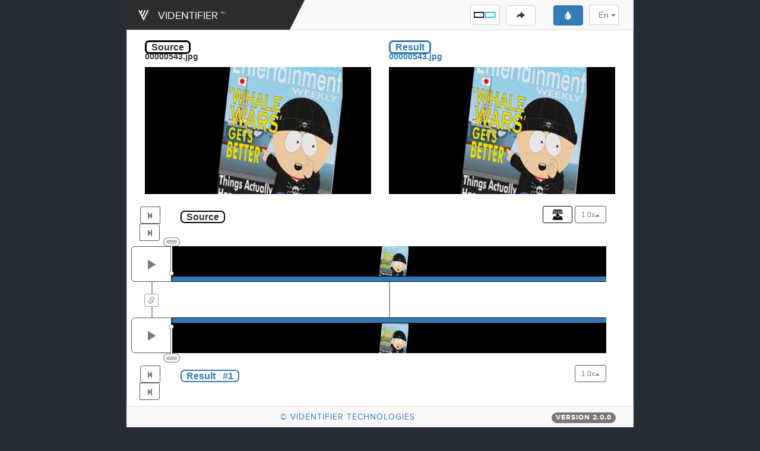

--- FILE ---
content_type: text/html; charset=utf-8
request_url: http://vui.videntifier.com/vui/?id=203207
body_size: 16174
content:
<html>
<head><title vttext="title"></title>
	<meta charset="UTF-8">
	<link rel="stylesheet" type="text/css" href="node_modules/bootstrap/dist/css/bootstrap.min.css">
	<link rel="stylesheet" type="text/css" href="css/vui.css?v=0.1">
	<link rel="stylesheet" type="text/css" href="css/proxima-nova.css">

	<script type="text/javascript" src="node_modules/jquery/dist/jquery.min.js"></script>

	<script type="text/javascript" src="node_modules/bootstrap/dist/js/bootstrap.min.js"></script>

	<script type="text/javascript" src="js/vui.js"></script>
	<link rel="icon" href="/assets/favicon.ico" type="image/x-icon">
	<!-- Global Site Tag (gtag.js) - Google Analytics -->
	<script async src="https://www.googletagmanager.com/gtag/js?id=UA-106462077-2"></script>
	<script>
	window.dataLayer = window.dataLayer || [];
	function gtag(){dataLayer.push(arguments)};
	gtag('js', new Date());

	gtag('config', 'UA-106462077-2');
	</script>

</head>
<body>
	<!-- Waiting screen -->
   <div class="modal fade bs-example-modal-sm" id="vt-loading-modal" tabindex="-1"
		role="dialog" aria-hidden="true" data-backdrop="static">
		<div class="modal-dialog modal-sm">
			<div class="modal-content">
				<div class="modal-header">
					<h4 class="modal-title">
						<span class="glyphicon glyphicon-time">
						</span><span vttext="wait"></span>
					 </h4>
				</div>
				<div class="modal-body">
					<div class="progress">
						<div class="progress-bar progress-bar-info
						progress-bar-striped active"
						style="width: 100%">
						</div>
					</div>
				</div>
			</div>
		</div>
	</div>

	<nav class="vt-navbar navbar navbar-default col-lg-8 col-lg-offset-2 col-md-10 col-md-offset-1 col-xl-6 col-xl-offset-3" >
		<div class="navbar-header">
			<button type="button" class="navbar-toggle collapsed" data-toggle="collapse" data-target="#vt-navbar-collapse" aria-expanded="false">
				<span class="sr-only"><span vttext="toggle_navigation"></span></span>
				<span class="icon-bar"></span>
				<span class="icon-bar"></span>
				<span class="icon-bar"></span>
			</button>
			<a id="vt-main-logo" class="navbar-brand" href="#">
				<span class="vt-logo-image"></span>
				<span class="vt-logo" vttext="main_title"></span>
				<!--<span class="vt-logo-sepparator">/</span>
				<span class="vt-logo-cris">CRIS</span>-->
			</a>
		</div>
		<div class="collapse navbar-collapse navbar-right pull-right" id="vt-navbar-collapse">
			<ul class="nav navbar-nav">
			<li><button id="vt-btn-fingerprint" type="button" class="btn btn-default navbar-btn navbar-right btn-margin-right glyphicon glyphicon-record vt-nav-btn" data-tip="tooltip" data-placement="left" vttip="TIP_FINGERPRINTS" title="" hidden></button></li>
			<li class="dropdown">
				<a href="#" role="button" class="dropdown-toggle btn btn-default navbar-btn navbar-right btn-margin-right vt-nav-btn vt-btn-screens" data-tip="tooltip" data-toggle="dropdown" data-placement="left" aria-haspopup="true" aria-expanded="false" vttip="TIP_SCREENS" title=""></a>
				<ul class="dropdown-menu">
					<li><a id="vt-btn-dual" href="#"><span class="vt-dropdown-icon vt-dropdown-icon-dual">&nbsp;</span><span vttext="dual"></span></a></li>
					<li><a id="vt-btn-source-only" href="#"><span class="vt-dropdown-icon vt-dropdown-icon-text">S</span><span vttext="source_only"></span></a></li>
					<li><a id="vt-btn-result-only" href="#"><span class="vt-dropdown-icon vt-dropdown-icon-text">M</span><span vttext="match_only"></span></a></li>
					<li><a id="vt-btn-hide-both" href="#"><span class="vt-dropdown-icon glyphicon glyphicon-minus-sign" aria-hidden="true"></span><span vttext="hide_both"></span></a></li>
				</ul>
			</li>
			<li><button type="button" id="vt-btn-share" class="btn btn-default navbar-btn navbar-right btn-margin-right glyphicon glyphicon-share-alt vt-nav-btn" data-placement="left" data-tip="tooltip" data-toggle="modal" data-target="#vt-share-modal" vttip="TIP_SHARE" title=""></button></li>
			 <li><button type="button" id="vt-btn-blur" class="btn btn-primary navbar-btn navbar-right btn-margin-right btn-margin-left glyphicon glyphicon glyphicon-tint vt-nav-btn" data-tip="tooltip" data-placement="left" vttip="TIP_BLUR" title=""></button></li>
			 <li class="dropdown">
				<a href="#" id="vt-btn-lang" role="button" class="dropdown-toggle btn btn-default navbar-btn navbar-right btn-margin-right vt-nav-btn" data-tip="tooltip" data-toggle="dropdown" data-placement="left" aria-haspopup="true" aria-expanded="false" vttip="TIP_LOCALE" title=""></a>
				<ul id="vt-btn-lang-list" class="dropdown-menu">
				</ul>
			</li>
			 </ul>
			 <div class="modal fade" id="vt-share-modal" tabindex="-1" role="dialog" aria-labelledby="myModalLabel">
				  <div class="modal-dialog" role="document">
					<div class="modal-content">
					  <div class="modal-header">
						<button type="button" class="close" data-dismiss="modal" aria-label="Close"><span aria-hidden="true">&times;</span></button>
						<h4 class="modal-title" id="myModalLabel" vttext="paste_msg"></h4>
					  </div>
					  <div id="vt-modal-share-body" class="modal-body">
						<input id="vt-modal-share-link" type="text" class="form-control">
					  </div>
					  <div class="modal-footer">
						<button type="button" class="btn btn-default" data-dismiss="modal" vttext="close"></button>
						<button id='vt-modal-share-copy' type="button" class="btn btn-primary" vttext="copy_to_clipboard"></button>
					  </div>
					</div>
				  </div>
			</div>
		</div>
	</nav>
	<div class="vt-main-body panel panel-default col-lg-offset-2 col-lg-8 col-md-10 col-md-offset-1 col-xl-6 col-xl-offset-3">
		<!-- Video section -->
		<div class="panel-body">

			<div class="row">
				<div  id="vt-container-source" class="col-md-6 col-sm-12">
					<h3 id="vt-source-name" class="vt-header"><span class="vt-header-title" vttext="source"></span><span class="vt-header-filename"></span></h3>
					<div align="center" class="embed-responsive embed-responsive-16by9">
						<video id="vt-source-video" class="embed-responsive-item loading" poster="data:image/svg,AAAA" preload="auto" ></video>
					</div>
				</div>
				<div class="hidden-md hidden-lg hidden-xl col-sm-12">&nbsp;</div>
				<div id="vt-container-result" class="col-md-6 col-sm-12">
				<h3 id="vt-result-name" class="vt-header"><span class="vt-header-title" vttext="result"></span><span class="vt-header-filename"></span></h3>
					<div align="center" class="embed-responsive embed-responsive-16by9">
						<video id="vt-result-video" class="embed-responsive-item loading" poster="data:image/svg,AAAA" preload="auto" ></video>
					</div>
				</div>
			</div>

		<!-- Video section ends -->
		<!-- Timeline section -->
		<div class="vt-timeline-container container col-md-12 col-sm-12">

			<div class="row vt-padding-bottom"> <!-- buttons on top of timeline -->
				<div class="vt-no-padding-right container col-md-1 col-sm-2"> <!-- next and back buttons -->
					<div class="btn-group vt-float-right-md" role="group" >
						<button type="button" id="vt-btn-source-prev" vttip="TIP_PREVIOUS_SCENE" title="" data-container="body"  data-placement="top" data-tip="tooltip" class="vt-btn-timeline btn btn-default btn-sm glyphicon glyphicon-step-backward" disbled></button>
						<button type="button" id="vt-btn-source-next" vttip="TIP_NEXT_SCENE" vttip="TIP_NEXT_SCENE" title="" data-container="body"  data-placement="top" data-tip="tooltip" class="vt-btn-timeline btn btn-default btn-sm glyphicon glyphicon-step-forward" disabled></button>
					</div>
				</div>
				<div class="container col-md-5 col-sm-4"> <!-- Time section -->
					<h5 class="vt-timeline-header"><span class="vt-timeline-header-title" vttext="source"></span> <span id="vt-source-time"></span><span id="vt-source-total-time"></span></h5>

				</div>
				<div class="container col-md-6 col-sm-6 text-right"> <!-- Buttons on the right -->
					<!-- Single button -->
					<button type="button" id="vt-btn-accumulate" vttip="TIP_ACCUMULATE" title="" data-placement="top" data-tip="tooltip"  data-toggle="button" class="vt-btn-timeline btn-sm btn btn-default vt-btn-overlay"></button>
					<div class="btn-group dropup">
						<button data-placement="top" data-tip="tooltip" disabled id="vt-source-speed-main" type="button" class="vt-btn-timeline btn-sm btn btn-default dropdown-toggle" data-toggle="dropdown" aria-haspopup="true" aria-expanded="false" vttip="TIP_CHANGE_SOURCE_SPEED" title=""><span class="vt-text">1.0x</span><span class="caret"></span></button>
						<ul class="dropdown-menu">
							<li><a href="#" speed="5" class="btn-sm vt-source-speed">5.0x</a></li>
							<li><a href="#" speed="2" class="btn-sm vt-source-speed">2.0x</a></li>
							<li class="active"><a href="#" speed="1" class="btn-sm vt-source-speed">1.0x</a></li>
							<li><a href="#" speed="0.5" class="btn-sm vt-source-speed">0.5x</a></li>
							<li><a href="#" speed="0.25" class="btn-sm vt-source-speed">0.25x</a></li>
						</ul>
					</div>
					<div id="vt-slice-group" class="btn-group" role="group" aria-label="...">
						<button type="button" id="vt-btn-add-pin" vttip="TIP_ADD_SLICE_POINT" title="" data-container="body" data-placement="top" data-tip="tooltip" class="vt-btn-timeline btn-sm btn btn-default"><span class="glyphicon glyphicon-pushpin"></span></button>
						<button type="button" id="vt-btn-slice" vttip="TIP_CREATE_SLICES" title="" data-placement="top" data-container="body" data-tip="tooltip" class="vt-btn-timeline btn-sm btn btn-danger" disabled>
						<span class="glyphicon glyphicon-scissors" aria-hidden="true"></span>&nbsp;<span class="glyphicon glyphicon-lock"></span></button>
					</div>
				</div>
			</div>
			<div class="row " id="vt-slice-container" hidden>
				<div class="col-md-1 col-sm-1"></div>
				<div class="vt-no-padding-left col-md-11 col-sm-11">
					<div id="vt-timeline-pin-row"></div>
					<div id="vt-timeline-slice-row"></div>

				</div>
			</div>
			<div class="row "> <!-- the upper timeline section -->
				<div class="vt-no-padding-right vt-play-btn-container container col-md-1 col-sm-1">
					<button vttip="TIP_PLAY_SOURCE" title="" data-placement="left" data-tip="tooltip" disabled type="button" id="vt-button-play-source" class="vt-btn-timeline vt-btn-play btn btn-default btn-lg glyphicon glyphicon-play"></button>
				</div>
				<div id="vt-timeline-background-source" class="container vt-no-padding-left col-md-11 col-sm-11">
				<div id="vt-selector-source"></div>
					<div id="vt-image-source-background" class="vt-image-background">
						<img id="vt-timeline-source-image" class="center-block img-responsive vt-timeline-image" alt="">
					</div>
					<div id="vt-timeline-source-matches" class="vt-timeline-matches"></div>
				</div>
			</div>
			<div class="row vt-timeline-row-middle"> <!-- the middle timeline section -->
				<div class="vt-no-padding-right container col-md-1 col-sm-1 vt-timeline-link-container">
					<button vttip="TIP_LINK_VIDEOS" title="" data-placement="left" data-tip="tooltip" id="vt-btn-link" class="btn btn-default btn-xs vt-btn-link vt-btn-timeline glyphicon glyphicon-link" data-toggle="button"></button>
				</div>
				<div class="vt-no-padding-left col-md-11 col-sm-11">

					<canvas id="vt-timeline-canvas"></canvas>
				</div>
			</div>
			<div class="row vt-timeline-row-bottom"> <!-- the lower timeline section -->
				<div class="vt-no-padding-right container vt-play-btn-container  col-md-1 col-sm-1">
						<button vttip="TIP_PLAY_RESULT" title="" data-placement="left" data-tip="tooltip" disabled type="button" id="vt-button-play-result" class="vt-btn-timeline vt-btn-play btn btn-default btn-lg glyphicon glyphicon-play"></button>
				</div>
				<div id="vt-timeline-background-result" class="container vt-no-padding-left col-md-11 col-sm-11">
					<div id="vt-timeline-result-matches" class="vt-timeline-matches"></div>
					<div id="vt-selector-result"></div>
						<div id="vt-image-result-background" class="vt-image-background">
							<img id="vt-timeline-result-image" class="center-block img-responsive vt-timeline-image" alt="">
						</div>
				</div>
			</div>
			<div class="row"> <!-- buttons on the bottom of timeline -->
				<div class="vt-no-padding-right container col-md-1 col-sm-2"> <!-- next and back buttons -->
					<div class="btn-group vt-float-right-md" role="group" >
						<button vttip="TIP_PREVIOUS_SCENE" title="" id="vt-btn-result-prev" data-placement="bottom" data-container="body" data-tip="tooltip" type="button" class="vt-btn-timeline btn btn-default btn-sm glyphicon glyphicon-step-backward" disabled></button>
						<button vttip="TIP_NEXT_SCENE" title="" id="vt-btn-result-next" data-placement="bottom" data-container="body" data-tip="tooltip" type="button" class="vt-btn-timeline btn btn-default btn-sm glyphicon glyphicon-step-forward" disabled></button>
					</div>
				</div>
				<div class="container col-md-5 col-sm-4"> <!-- Time section -->
					<h5 class="vt-timeline-header vt-timeline-header-result"><span class="vt-timeline-header-title">
						<span vttext="result"></span>
						<span id="vt-result-id"></span>
					</span>
					<span id="vt-result-time"></span><span id="vt-result-total-time"> </span></h5>
				</div>
				<div class="container col-md-6 col-sm-6 text-right"> <!-- Buttons on the right -->
					<div class="btn-group dropup">
						<button vttip="TIP_CHANGE_RESULT_SPEED" title="" data-placement="bottom" data-tip="tooltip" disabled id="vt-result-speed-main" type="button" class="vt-btn-timeline btn-sm btn btn-default dropdown-toggle" data-toggle="dropdown" aria-haspopup="true" aria-expanded="false"><span class="vt-text">1.0x</span><span class="caret"></span></button>
						<ul class="dropdown-menu">
							<li><a href="#" speed="5" class="btn-sm vt-result-speed">5.0x</a></li>
							<li><a href="#" speed="2" class="btn-sm vt-result-speed">2.0x</a></li>
							<li><a href="#" speed="1" class="btn-sm vt-result-speed">1.0x</a></li>
							<li><a href="#" speed="0.5" class="btn-sm vt-result-speed">0.5x</a></li>
							<li><a href="#" speed="0.25" class="btn-sm vt-result-speed">0.25x</a></li>
						</ul>
					</div>
			</div>
		</div>

		<!-- Timeline section ends-->
		</div>
		</div>

		<!-- Match section -->
		<div class="vt-match-table-sorters row  col-md-12">
		<div class="col-md-1 col-sm-1">
			<a href="#" sorter="rank" class="vt-active vt-btn-sort"><span vttext="rank"></span>
				<span class="vt-chevron glyphicon glyphicon-chevron-up"></span>
			</a>
		</div>

		<div class="col-md-1 col-sm-1">
			<a href="#" sorter="type" class="vt-btn-sort"><span vttext="type"></span>
				<span class="vt-chevron glyphicon glyphicon-chevron-up"></span>
			</a>
		</div>

		<div class="col-md-2 col-sm-2">&nbsp;</div>
		<div class="col-md-7 col-sm-7">
			<div class="row">
				<div class="col-md-8 col-sm-8">
					<a href="#" sorter="filename" class="vt-btn-sort"><span vttext="filename"></span>
						<span class="vt-chevron glyphicon glyphicon-chevron-up"></span>
					</a>
				</div>
				<div class="col-md-2 col-sm-2">
					<a href="#" sorter="duration" class="vt-btn-sort"><span vttext="length"></span>
						<span class="vt-chevron glyphicon glyphicon-chevron-up"></span>
					</a>
				</div>
				<div class="col-md-2 col-sm-2">
					<a href="#" sorter="signal_strength" class="vt-btn-sort"><span vttext="strength"></span>
						<span class="vt-chevron glyphicon glyphicon-chevron-up"></span>
					</a>
				</div>
			</div>
		</div>

		<div class="col-md-1 col-sm-1">
			<a href="#" sorter="contains_meta" class="vt-btn-sort"><span vttext="meta"></span>
				<span class="vt-chevron glyphicon glyphicon-chevron-up"></span>
			</a>
		</div>
	</div>
	<div class="vt-match-well col-md-12 ">
			<div class="list-group" id="vt-match-table"></div>

	</div>
		<nav class="vt-footer navbar navbar-default navbar-fixed-bottom col-lg-offset-2 col-lg-8  col-md-10 col-md-offset-1 col-xl-6 col-xl-offset-3">
			<div class="container col-sm-12">
				<h4><a href="https://videntifier.com"><span vttext="footer_message"></span></a> <span id="vt-version" class="badge pull-right"></span></h4>
			</div>
		</nav>
	</div>

	<!-- Match section ends -->
</body>
</html>


--- FILE ---
content_type: text/css; charset=utf-8
request_url: http://vui.videntifier.com/vui/css/vui.css?v=0.1
body_size: 13827
content:

.vt-navbar {
	margin-bottom: 0;
	border-top-left-radius:0px;
	border-top-right-radius:0px;
	border-bottom-right-radius:0px;
	border-bottom-left-radius:0px;
	border: none;
}
body{
	background-color: #262C36;
	height:97%;
}
.panel-body{
	padding-top:0px;
}
.vt-main-body {
	border-top-left-radius:0px;
	border-top-right-radius:0px;
	border-bottom-right-radius:0px;
	border-bottom-left-radius:0px;
	margin-bottom: 0;
	min-height: 100% !important;
}
.vt-footer{
	text-align: center;
	height: 2% !important;
	min-height:36px;
	font-family: "proxima-nova";
	font-size: 14px;
	text-transform: uppercase;
	letter-spacing: 1px;
	font-weight: 600;
	font-style: normal;
}
.vt-footer  h4 {
	font-family: "proxima-nova";
	font-size: 14px;
}
.vt-logo{
	font-family: "proxima-nova";
	color: #FEFEFE;
	vertical-align:middle;
}
.vt-logo-image{
	padding: 14px;
	margin-right: 10px;
	background-position: center;
	background-repeat: no-repeat;
	background-image: url("../assets/vt-logo_new.png");
	background-size: contain;
}
.vt-logo-cris {
	font-family: "proxima-nova";
	color: #00C1EF;
	font-weight:bold;
	font-style:italic;
	vertical-align:middle;

}
.vt-logo-sepparator {
	color: #00C1EF;
	font-size: 200%;
	vertical-align:middle;
}
.vt-logo-right-edge:after{

}
.navbar-default .navbar-brand {
	background-color: #2D2E2C !important;
	 position: relative;
	 float: left;
	 overflow: hidden;
	width: 300px;
}
.navbar-default .navbar-brand:hover {
	background-color: #2D2E2C;
}

.btn-margin-right {
	margin-right: 10px !important;
}
.btn-margin-left {
	margin-left: 20px !important;
}
.navbar-brand:after,
.navbar-brand:before {
  content: "";
  position: absolute;
  top: 0;
  width: 0;
  height: 0;
}
.navbar-default .navbar-brand:after {
	  right: 0;
	border-left: 100px solid #2D2E2C;
	border-bottom: 200px solid #f8f8f8;
}

.vt-navbar {
	padding-left:0;
	border-bottom: none;

}
.vt-nav-btn{
	height: 34px;
	width: 50px;
	padding-top: 6px !important;
}
.vt-btn-screens{
	background-size: 80% !important;
	background-position: center !important;
	background-repeat:no-repeat !important;

	background-image:url('data:image/svg+xml,<svg height="60" width="240" xmlns="http://www.w3.org/2000/svg"><line x1="5" y1="0" x2="5" y2="60" style="stroke:rgb(0, 0, 0);stroke-width:10" /><line x1="5" y1="5" x2="105" y2="5" style="stroke:rgb(0, 0, 0);stroke-width:10" /><line x1="105" y1="0" x2="105" y2="60" style="stroke:rgb(0, 0, 0);stroke-width:10" /><line x1="5" y1="55" x2="105" y2="55" style="stroke:rgb(0, 0, 0);stroke-width:10" /><line x1="125" y1="0" x2="125" y2="60" style="stroke:rgb(2, 193, 237);stroke-width:10" /><line x1="125" y1="5" x2="225" y2="5" style="stroke:rgb(2, 193, 237);stroke-width:10" /><line x1="225" y1="0" x2="225" y2="60" style="stroke:rgb(2, 193, 237);stroke-width:10" /><line x1="125" y1="55" x2="225" y2="55" style="stroke:rgb(2, 193, 237);stroke-width:10" /></svg>') !important;

}

.vt-dropdown-icon-dual{
	background-size: 80% !important;
	background-position: center !important;
	background-repeat:no-repeat !important;
	background-image:url('data:image/svg+xml,<svg height="60" width="240" xmlns="http://www.w3.org/2000/svg"><line x1="5" y1="0" x2="5" y2="60" style="stroke:rgb(0, 0, 0);stroke-width:10" /><line x1="5" y1="5" x2="105" y2="5" style="stroke:rgb(0, 0, 0);stroke-width:10" /><line x1="105" y1="0" x2="105" y2="60" style="stroke:rgb(0, 0, 0);stroke-width:10" /><line x1="5" y1="55" x2="105" y2="55" style="stroke:rgb(0, 0, 0);stroke-width:10" /><line x1="125" y1="0" x2="125" y2="60" style="stroke:rgb(2, 193, 237);stroke-width:10" /><line x1="125" y1="5" x2="225" y2="5" style="stroke:rgb(2, 193, 237);stroke-width:10" /><line x1="225" y1="0" x2="225" y2="60" style="stroke:rgb(2, 193, 237);stroke-width:10" /><line x1="125" y1="55" x2="225" y2="55" style="stroke:rgb(2, 193, 237);stroke-width:10" /></svg>') !important;
}
.vt-dropdown-icon{
	float: left;
	width: 30px;
	text-align: center;


	margin-right: 10px;
}
.vt-dropdown-icon-text{
	font-size: 11px;
	padding-top:0;
	padding-bottom:0;
	height:18px;
	font-weight: bold;
	border-radius: 2px;
	border: 2px solid black;
}
.vt-match-well {
	border-top-left-radius:0px;
	border-top-right-radius:0px;
	border-bottom-right-radius:4px;
	border-bottom-left-radius:4px;
	border-color: white;
	border-top-color: black;
}
video {background-color: black}

video.loading {
	background: black url(../assets/vt-loader-bw_new.svg) center center no-repeat;
}

.vt-header {
	font-family: Arial;
	font-size: 14px;
	font-weight: bold;
	width: 100%;
}
.vt-header-title{
	font-size: 16px;
	-webkit-touch-callout: none; /* iOS Safari */
	-webkit-user-select: none;   /* Chrome/Safari/Opera */
	-khtml-user-select: none;    /* Konqueror */
	-moz-user-select: none;      /* Firefox */
	-ms-user-select: none;       /* IE/Edge */
	user-select: none;
	cursor: default;
	border: 3px solid black;
	border-radius: 7px;
	padding-left: 8px;
	padding-right: 8px;
	margin-right: 10px;
}
.vt-header-filename{
	text-overflow: ellipsis;
	width: 80%;
	overflow: hidden;
	white-space: nowrap;
	display: inline-block;
}
.vt-timeline-header{
	font-family: Arial;
	font-size: 14px;
	font-weight: bold;
}
.vt-timeline-header-title{
	font-size: 16px;
	-webkit-touch-callout: none; /* iOS Safari */
	-webkit-user-select: none;   /* Chrome/Safari/Opera */
	-khtml-user-select: none;    /* Konqueror */
	-moz-user-select: none;      /* Firefox */
	-ms-user-select: none;       /* IE/Edge */
	user-select: none;
	cursor: default;
	border: 2px solid black;
	border-radius: 7px;
	padding-left: 8px;
	padding-right: 8px;
	margin-right: 10px;
}
#vt-result-name{
	/*color: #00C1EF;*/
	color: #337ab7;
}
#vt-result-name .vt-header-title {
	/*border-color: #00C1EF;*/
	border-color: #337ab7;
}

.vt-btn-timeline {
	border: 1px solid black;
}
.vt-btn-timeline.btn-sm {
	height: 29px;
}
.vt-padding-bottom{
	padding-bottom: 10px;
}
.vt-timeline-row-middle {
	height: 60px;
}
.vt-timeline-row-bottom {
	margin-bottom: 20px;
}

.vt-btn-timeline:hover {
	border: 1px solid black;
}
.vt-btn-overlay{
	width: 50px;
	background-size: 50% !important;
	background-position: center !important;
	background-repeat:no-repeat !important;
	background-image:url('../assets/vt-btn-overlay.png') !important;
}
.vt-btn-overlay.active{
	border: 1px solid black;
}

.vt-btn-play {
	height: 60px;
	width: 68px;
	top:0px;
	float: right;
	border-top-right-radius:0px;
	border-bottom-right-radius:0px;
}


.vt-no-padding-right {
   padding-right: 0 !important;
   margin-right: 0 !important;
}
.vt-no-padding-left {
 padding-left: 0 !important;
   margin-left: 0 !important;
}
.vt-timeline-image {
	height: 50px;
	background-color: black;
}
.vt-image-background{
	user-select: none;
	-moz-user-select: none;
	-khtml-user-select: none;
	-webkit-user-select: none;
	-o-user-select: none;
	background-color:black;
	height: 50px;
	width: 100%;
}

.vt-timeline-matches {
	position: relative;
	background-color: #01303A;
	width: 100%;
	height: 10px;
	overflow: hidden !important;
}

@media screen and (min-width: 992px) {
	.vt-float-right-md{
		float:right;
	}
}

.vt-timeline-link-container{
	margin-bottom:-1px;
	height: 60px;

}
.vt-timeline-link-container:after{
	content: "";
	height: 60px;
	position: absolute;
	right: 32px;

	top: 0;
	bottom: 0;
	border-left: 2px solid #999;
}
.vt-timeline-link-container.active:after{
	content: "";
	height: 60px;
	position: absolute;
	right: 32px;

	top: 0;
	bottom: 0;
	border-left: 2px solid black;
}

.vt-btn-link {
	margin-top:19px;
	margin-right: 22px;
	height: 22px;
	float:right;
	z-index: 2;
	color: #999;
	border: 1px solid #999;
}
.vt-btn-link.active{
	border: 1px solid black;
	color: black;
}

.vt-timeline-container {
	margin-top: 20px;

}
@media screen and (min-width: 992px) {
	.vt-timeline-container {
		margin-left: -3% !important;
	width: 103% !important;
	}
}

#vt-source-total-time{
	color: #666;
}

#vt-result-total-time{
	color: #666;
}

.vt-timeline-header-result{
	color: #337ab7;
}

.vt-timeline-header-result .vt-timeline-header-title{
	border-color: #337ab7;
}


#vt-timeline-canvas{
	width: 100%;
	height: 60;
}

.vt-match-accumulate-result{
	background-color:#5696e6 !important;
}


.vt-match{
	box-sizing: border-box;
	-moz-box-sizing: border-box;
	-webkit-box-sizing: border-box;
	border-left: 1px solid black;
   border-top: 1px solid black;
   border-bottom: 1px solid black;
	position: absolute;
	height: 100%;

	background-color:#337ab7;
}

.vt-match:hover{
	height: 15px !important;
	background-color: #006E87;


}
.vt-source-match{
	bottom:0;
}

.vt-match.active{
	background-color: #02C1ED !important;
}
.vt-match.vt-scene-active{
	background-color: #0099CC;
}

.vt-match-table-match.active .vt-match-img-container:hover:after{
	text-shadow: -1px 0 #333, 0 1px #333, 1px 0 #333, 0 -1px #333 !important;
	color: white;
	pointer-events: none;
}
.vt-match-img-container{
	max-width: 126px;
	width: 100%;
}

.vt-match-img-container:hover:after{
	color: #0099CC;
	text-shadow: -1px 0 #333, 0 1px #333, 1px 0 #333, 0 -1px #333;
	font-family: "Glyphicons Halflings";
	font-size: 3em;
	line-height: 1.7em;
	position: absolute;
	top: 0;
	left:30%;
	content: "\e003";
	 transition: all 1s ease-in-out;
	 -moz-transition: all 1s ease-in-out;
	 -webkit-transition: all 1s ease-in-out;
	 -webkit-font-smoothing:antialiased;
	 z-index: 300;
}
.vt-match-table-image{
	max-width: 126px;
	max-height:75px;
	width:100%;
}

.vt-match-table-match:hover{
	-webkit-filter: brightness(80%);
	-moz-filter: brightness(80%);
	-o-filter: brightness(80%);
	-ms-filter: brightness(80%);
	filter: brightness(80%);
}
.vt-match-table-timeline-match{
	box-sizing: border-box;
	-moz-box-sizing: border-box;
	-webkit-box-sizing: border-box;
	border-left: 1px solid black;
	border-right: 1px solid black;
	position: absolute;
	height: 15px;
	background-color:#0099cc;
}

.vt-match-table-timeline{
	height: 17px;
	width: 100%;

	background-color: #01303A;
	border: 1px solid black;
	margin-top: 10px;
}

.vt-metadata-button{
	padding-top: 25px;
}

.vt-glyphicon-large{
	font-size: 3em;
	line-height: 1.7em;
}

.vt-match-table-filename{
	font-weight: bold;
	word-wrap:break-word;
}

.active .vt-match-table-id {
	border-color: white;
}
.vt-match-table-id {
	margin-top: 25px;
	padding-top: 2px;
	padding-bottom: 2px;
	border-radius: 10px;
	border: 3px solid black;
	width: 40px;
	font-weight: bold;
	display: inline-block;
	text-align: center;
}

.tooltip-inner {
	max-width: 200px;
	/* If max-width does not work, try using width instead */
	width: 150px;
}

.vt-match-table-sorters{
	font-weight: bold;
	margin-left:0px;
	font-size: 16px;
}

.vt-btn-sort{
	color:#888888;
	text-decoration: none;
}
.vt-btn-sort.vt-active{
	color: #337ab7;
}
.vt-btn-sort .vt-chevron{
	visibility:hidden;
}

.vt-btn-sort.vt-active .vt-chevron{
	font-size:10px;
	visibility:visible;
}

.vt-btn-sort:hover, .vt-btn-sort:visited, .vt-btn-sort:link, .vt-btn-sort:active{
	text-decoration: none;
}


#vt-timeline-pin-row{
	height: 20px;
	width: 100%;
	position: relative;
}
#vt-timeline-slice-row{
	height: 19px;
	width: 100%;
	position: relative;
}
.vt-pin{
	box-sizing: border-box;
	-moz-box-sizing: border-box;
	-webkit-box-sizing: border-box;
	top: 4px;
	position: absolute;
}
.vt-slice{
	border: 1px solid black;
	position: absolute;
	height: 19px;
	text-align: center;
	font-size: 12px;
	background-color: #cccccc;
	border-bottom: 0px;
	  border-top-right-radius:3px;
	border-top-left-radius:3px;
}
.vt-slice  button{
	margin-top: 1px;
	border: 1px solid black !important;
}
.vt-slice span{
	margin-left: auto;
	margin-right: auto;
}

#vt-btn-add-pin{
	width: 70px;
}
#vt-btn-slice{
	width: 50px;
}
.vt-btn-lock-cover{
	top: 0;
	left: 0;
	line-height: 20px;
	text-align: center;
	padding-top: 5px;
	background-color: black;
	background: url([data-uri]);
	position: absolute;
	-webkit-box-sizing: border-box;
	-moz-box-sizing: border-box;
	box-sizing: border-box;
	height: 100%;
	width: 100%;
	z-index: 200;
}

#vt-loading-modal .modal-dialog {
  height: 100%;
  width: 100%;

  display: flex;
  align-items: center;
}

#vt-loading-modal .modal-content {
	min-width: 300px;
  margin: 0 auto;
}

#vt-selector-source{
	margin-top:-16px;
	position: absolute;
	background-image:  url('../assets/vt-locator.png');
	background-position: center;
	background-repeat: no-repeat;
	background-size: cover;
	height: 67px;
	left:-15px;
	width: 30px;
	pointer-events: none;
	z-index: 100;
}
#vt-selector-result{
	margin-bottom:-16px;
	position: absolute;
	background-image:  url('../assets/vt-locator.png');
	background-position: center;
	background-repeat: no-repeat;
	background-size: cover;
	height: 67px;
	width: 30px;
	left:-15px;
	-moz-transform: scaleY(-1);
	-o-transform: scaleY(-1);
	-webkit-transform: scaleY(-1);
	transform: scaleY(-1);
	pointer-events: none;
	z-index: 100;
}

@media screen and (min-width: 2000px) {
	.col-xl-1 {
		width: 8.33333333%;
	}
	.col-xl-offset-1 {
		margin-left: 8.33333333%;
	}
	.col-xl-2 {
		width: 16.66666667%;
	}
	.col-xl-offset-2 {
		margin-left: 16.66666667%;
	}
	.col-xl-3 {
		width: 25%;
	}
	.col-xl-offset-3 {
		margin-left: 25%;
	}
	.col-xl-4 {
		width: 33.33333333%;
	}
	.col-xl-5 {
		width: 41.666667%;
	}
	.col-xl-offset-5{
		margin-left: 41.666667%;
	}
	.col-xl-6 {
		width: 50%;
	}
	.col-xl-offset-6 {
		margin-left: 50%;
	}
	.col-xl-7 {
		width: 58.33333333%;
	}
	.col-xl-offset-7{
		margin-left: 58.33333333%;
	}
	.col-xl-8 {
		width: 66.666667%;
	}
	.col-xl-offset-8{
		margin-left: 66.666667%;
	}
	.col-xl-9 {
		width: 75%;
	}
	.col-xl-offset-9{
		margin-left: 75%;
	}
	.col-xl-10 {
		width: 83.33333333%;
	}
	.col-xl-offset-10{
		margin-left: 83.33333333%;
	}
	.col-xl-11 {
		width: 91.66666667%;
	}
	.col-xl-offset-11{
		margin-left: 91.66666667%;
	}
	.col-xl-12 {
		width: 100%;
	}
}


--- FILE ---
content_type: text/css; charset=utf-8
request_url: http://vui.videntifier.com/vui/css/proxima-nova.css
body_size: 300392
content:

@font-face {
font-family:"proxima-nova";
src:url([data-uri]);
font-style:italic;font-weight:100;
}

@font-face {
font-family:"proxima-nova";
src:url([data-uri]);
font-style:italic;font-weight:300;
}

@font-face {
font-family:"proxima-nova";
src:url([data-uri]);
font-style:italic;font-weight:400;
}

@font-face {
font-family:"proxima-nova";
src:url([data-uri]);
font-style:normal;font-weight:100;
}

@font-face {
font-family:"proxima-nova";
src:url([data-uri]);
font-style:normal;font-weight:300;
}

@font-face {
font-family:"proxima-nova";
src:url([data-uri]);
font-style:normal;font-weight:400;
}

@font-face {
font-family:"proxima-nova";
src:url([data-uri]);
font-style:normal;font-weight:600;
}

@font-face {
font-family:"proxima-nova";
src:url([data-uri]);
font-style:normal;font-weight:700;
}


--- FILE ---
content_type: text/javascript; charset=utf-8
request_url: http://vui.videntifier.com/vui/locale/chinese_s.js?_=1765323827599
body_size: 1282
content:
var loc_chinese_s = {
	LOCALE_SHORT: "中",
	LOCALE_LONG: "中文-简",

	TITLE: "甄影软件-维界面",
	SOURCE: "待测",
	RESULT: "源",
	WAIT: "请稍等",
	CLOSE: "关闭",
	TYPE: "类型",
	FILENAME: "文件名",
	LENGTH: "时长",
	STRENGTH: "强度",
	META:"元数据",
	COPY_TO_CLIPBOARD: "复制到剪贴板",
	MAIN_TITLE: "VIDENTIFIER &trade;",
	FOOTER_MESSAGE: "© Videntifier Technologies",
	DUAL: "双显示框",
	RANK: "排序",
	SOURCE_ONLY: "待测影像",
	MATCH_ONLY: "源影像",
	HIDE_BOTH: "全部隐藏",
	TOGGLE_NAVIGATION: "导览切换",
	PASTE_MSG: "将此链接通过E-mail、文档或信息分享。",

	//Begin section tooltips
	TIP_FINGERPRINTS: "图片连线",
	TIP_SCREENS: "管理显示框",
	TIP_SHARE: "分享结果",
	TIP_BLUR: "模糊图片",
	TIP_PREVIOUS_SCENE: "前一场景",
	TIP_NEXT_SCENE: "下一场景",
	TIP_ACCUMULATE: "连续播放被检索到的片段",
	TIP_CHANGE_SOURCE_SPEED: "改变待测视频播放速度",
	TIP_CHANGE_RESULT_SPEED: "改变源视频播放速度",
	TIP_ADD_SLICE_POINT: "添加剪辑点",
	TIP_CREATE_SLICES: "创建剪辑",
	TIP_PLAY_SOURCE: "播放来源",
	TIP_PLAY_RESULT: "播放结果",
	TIP_LINK_VIDEOS: "视频连线",
	TIP_TOGGLE_METADATA: "元数据信息切换",
	TIP_LOCALE: "改变语言",
}



--- FILE ---
content_type: text/javascript; charset=utf-8
request_url: http://vui.videntifier.com/vui/locale/english.js?_=1765323827598
body_size: 1305
content:
var loc_english = {
	LOCALE_SHORT: "En",
	LOCALE_LONG: "English",
	LOCALE_VARIABLE_NAME: "loc_english",

	TITLE: "Videntifier - VUI",
	MAIN_TITLE: "VIDENTIFIER &trade;",
	SOURCE: "Source",
	RESULT: "Result",
	WAIT: " Please Wait",
	CLOSE: "Close",
	TYPE: "Type",
	FILENAME: "Filename",
	LENGTH: "Length",
	STRENGTH: "Strength",
	META:"Meta",
	COPY_TO_CLIPBOARD: "Copy to clipboard",
	FOOTER_MESSAGE: "© Videntifier Technologies",
	DUAL: "Dual Players",
	RANK: "Rank",
	SOURCE_ONLY: "Source Only",
	MATCH_ONLY: "Match Only",
	HIDE_BOTH: "Hide Both",
	TOGGLE_NAVIGATION: "Toggle navigation",
	PASTE_MSG: "Paste this link in an e-mail,document or direct message.",

	//Begin section tooltips
	TIP_FINGERPRINTS: "See Fingerprints",
	TIP_SCREENS: "Manage Screens",
	TIP_SHARE: "Share Results",
	TIP_BLUR: "Blur Images",
	TIP_PREVIOUS_SCENE: "Previous Scene",
	TIP_NEXT_SCENE: "Next Scene",
	TIP_ACCUMULATE: "Accumulate Matches on Timeline",
	TIP_CHANGE_SOURCE_SPEED: "Change Source Playback Speed",
	TIP_CHANGE_RESULT_SPEED: "Change Result Playback Speed",
	TIP_ADD_SLICE_POINT: "Add Slice Point",
	TIP_CREATE_SLICES: "Create Slices",
	TIP_PLAY_SOURCE: "Play Source",
	TIP_PLAY_RESULT: "Play Result",
	TIP_LINK_VIDEOS: "Link Videos",
	TIP_TOGGLE_METADATA: "Toggle Metadata",
	TIP_LOCALE: "Change language",
}


--- FILE ---
content_type: text/javascript; charset=utf-8
request_url: http://vui.videntifier.com/vui/js/vui.js
body_size: 38417
content:
; (function () {
	var getUrlParameter = function (name) {
		var query = window.location.search.substring(1);
		var vars = query.replace("&", "?").split("?");
		for (var i = 0; i < vars.length; i++) {
			var pair = vars[i].split("=");
			if (pair[0] == name) { return Number(pair[1]); }
		}
		return 0;
	}

	// start by parsing the URL parameteres
	var sourceId = getUrlParameter("id");
	var resultId = getUrlParameter("rid");
	var sourceStart = getUrlParameter("st");
	var resultStart = getUrlParameter("rt");
	var blur = getUrlParameter("blur");

	// DATAPREFIX is prepended to all image/video urls returned from query results
	var DATAPREFIX = "/data";
	//var DATAPREFIX = "";
	// QUERY_URL where to get the query results from
	var QUERY_URL = window.location.origin + "/query/" + sourceId;

	var VIDEO_BLUR_LVL = 15;
	var IMAGE_BLUR_LVL = 5;

	var ENABLE_SLICE = false;
	var SLICE_URL = window.location.origin + /slices/ + sourceId + '/cut/';
	var SLICE_REDIRECT_URL = window.location.origin + /slices/ + sourceId + '/edit';

	var pageUrl = window.location.origin + window.location.pathname;
	var jsonData = null;
	var selectedMatch = null;
	var linkPlayback = false;
	var activeStarts = [];
	var breakpoints = {
		source: [],
		result: []
	};

	languages = [
		"english",
		"chinese_s",
		"chinese_t",
	];
	var language = null;

	//Runs in startup and sets up default values
	$(document).ready(function () {
		addVersion();

		$('#vt-btn-fingerprint').hide();
		if (languages.length < 2) $('#vt-btn-lang').hide();
		for (var i = 0; i < languages.length; i++) {
			var s = document.createElement("script");
			s.type = "text/javascript";
			s.src = "locale/" + languages[i] + '.js';
			$('head').append(s);
			$('<li class="vt-btn-language"><a href="#">' + window["loc_" + languages[i]].LOCALE_LONG + ' </a></li>').data('language', languages[i]).appendTo('#vt-btn-lang-list');
		}
		$('.vt-btn-language').on('click', function () {
			language = window["loc_" + $(this).data('language')];
			setLanguage();
		});
		language = window["loc_" + languages[0]];
		setLanguage();
		$('#vt-main-logo').on('click', function (evnt) {
			window.location.replace(window.location.origin);
			$('[data-tip="tooltip"]').tooltip({ delay: { "show": 750, "hide": 100 } });
		});
		$(function () {
			$('[data-tip="tooltip"]').tooltip({ delay: { "show": 750, "hide": 100 } });
		});

		if (!ENABLE_SLICE) $('#vt-slice-group').hide();
		$('#vt-btn-fingerpring').hide();
		//$.getJSON( "test/js/test.json", function( data ) {

		$.get(QUERY_URL, function (data) {
			data = JSON.parse(data);
			jsonData = data;
			setMedia(data.data, data.data.path, data.data.source_url, data.data.type, data.data.timelineUrl, data.data.thumbnailUrl, "source");

			$('.vt-match-well').toggle(data.data.matches.length > 0);
			if (!data.data.matches || data.data.matches.length < 1) {
				$('#vt-container-result').remove();
				$('#vt-container-source').addClass('col-md-offset-3');
				return;
			}
			var canvas = document.getElementById('vt-timeline-canvas');
			canvas.width = canvas.parentNode.clientWidth;
			canvas.height = canvas.parentNode.clientHeight;
			selectedMatch = data.data.matches[0];
			for (var i = 0; resultId > 0 && i < data.data.matches.length; i++) {
				if (data.data.matches[i].content_id == resultId) {
					selectedMatch = data.data.matches[i];
					break;
				}
			}

			setMedia(selectedMatch, selectedMatch.path, selectedMatch.source_url, selectedMatch.type, selectedMatch.timelineUrl, selectedMatch.thumbnailUrl, "result");
			setMatches(selectedMatch.locations, data.data.duration, selectedMatch.duration);

			setTimeline(selectedMatch.locations, data.data.duration, selectedMatch.duration, -1);
			setupMatchTable(data.data.matches, resultId);
		});
		setButtons();
		setKeyboardShortcuts();
		if (blur === 1) $('#vt-btn-blur').trigger('click');
	});
	var addVersion = function () {
		var versionscript = document.createElement("script");
		versionscript.type = "text/javascript";
		versionscript.src = "info/version.js";
		$('head').append(versionscript);
		var VERSION = window["VERSION"];
		if (!VERSION) VERSION = "TEST";
		$('#vt-version').html('Version ' + VERSION);
	}
	var setKeyboardShortcuts = function () {
		$(document).on('keydown', function (event) {
			if (event.shiftKey) {
				switch (event.which) {
					case 40:
						selectAdjacentMatch(true);
						break;
					case 38:
						selectAdjacentMatch(false);
						break;
				}
			}
		});
	}

	var selectAdjacentMatch = function (next) {
		var items = $('#vt-match-table').children('.vt-match-table-match');
		var selectIndex = -1;
		items.each(function (index, value) {
			if ($(this).hasClass('active')) {
				selectIndex = (next) ? index + 1 : index - 1;
				return;
			}
		});
		if (selectIndex > items.length || selectIndex < 0) return;
		var item = items.get(selectIndex);
		$(items.get(selectIndex)).trigger('click');
	}


	//binds buttons in html to functions
	var setButtons = function () {
		$('.btn').on('mouseup', function (event) {
			$(this).blur();
		})
		$('#vt-btn-link').on('click', function (event) {
			linkPlayback = !$(this).hasClass('active');

			$('.vt-timeline-link-container').toggleClass('active', !$(this).hasClass('active'));

		});
		$('#vt-btn-dual').on('click', function (event) {
			$('#vt-container-source').show();
			$('#vt-container-result').show();
			$('#vt-container-source').removeClass('col-md-offset-1 col-md-10');
			$('#vt-container-result').removeClass('col-md-offset-1 col-md-10');
			$('#vt-container-source').addClass('col-md-6');
			$('#vt-container-result').addClass('col-md-6');
		});
		$('#vt-btn-source-only').on('click', function (event) {
			$('#vt-container-source').show();
			$('#vt-container-result').hide();
			$('#vt-container-source').removeClass('col-md-6');
			$('#vt-container-source').addClass('col-md-offset-1 col-md-10');
		});
		$('#vt-btn-result-only').on('click', function (event) {
			$('#vt-container-source').hide();
			$('#vt-container-result').show();
			$('#vt-container-result').removeClass('col-md-6');
			$('#vt-container-result').addClass('col-md-offset-1 col-md-10');
		});
		$('#vt-btn-hide-both').on('click', function (event) {
			$('#vt-container-source').hide();
			$('#vt-container-result').hide();
		});

		$('#vt-btn-share').on('click', function (event) {
			var sourceTime = $('#vt-source-video').get(0).currentTime;
			var resultTime = $('#vt-result-video').get(0).currentTime;
			var blur = $('#vt-btn-blur').hasClass('active') ? 1 : 0;
			var url = pageUrl + '?id=' + sourceId + "?st=" + sourceTime + "?rid=" + selectedMatch.content_id + "?rt=" + resultTime + "?blur=" + blur;
			$('#vt-modal-share-link').val(url);
		});

		$('#vt-modal-share-copy').on('click', function (event) {
			$('#vt-modal-share-link').focus().select();

			try {
				var successful = document.execCommand('copy');
				var msg = successful ? 'successful' : 'unsuccessful';
				console.log('Copying text command was ' + msg);
			} catch (err) {
				console.log('Oops, unable to copy');
			}
		});

		$('#vt-btn-blur').on('click', function (event) {
			if ($(this).hasClass('active')) {
				$(this).removeClass('active');
				$('img').css({
					'-webkit-filter': 'blur(0px)',
					'-moz-filter': 'blur(0px)',
					'-o-filter': 'blur(0px)',
					'-ms-filter': 'blur(0px)',
					'filter': 'blur(0px)',
				});
				$('video').css({					//This also blurs video controls, this can be avoided by creating your own controls.
					'-webkit-filter': 'blur(0px)',	// see for example http://fiddle.jshell.net/td8Lao79/
					'-moz-filter': 'blur(0px)',
					'-o-filter': 'blur(0px)',
					'-ms-filter': 'blur(0px)',
					'filter': 'blur(0px)',
				});
			}
			else {
				$(this).addClass('active');
				$('img').css({
					'-webkit-filter': 'blur(' + IMAGE_BLUR_LVL + 'px)',
					'-moz-filter': 'blur(' + IMAGE_BLUR_LVL + 'px)',
					'-o-filter': 'blur(' + IMAGE_BLUR_LVL + 'px)',
					'-ms-filter': 'blur(' + IMAGE_BLUR_LVL + 'px)',
					'filter': 'blur(' + IMAGE_BLUR_LVL + 'px)',
				});
				$('video').css({					//This also blurs video controls, this can be avoided by creating your own controls.
					'-webkit-filter': 'blur(' + VIDEO_BLUR_LVL + 'px)',	// see for example http://fiddle.jshell.net/td8Lao79/
					'-moz-filter': 'blur(' + VIDEO_BLUR_LVL + 'px)',
					'-o-filter': 'blur(' + VIDEO_BLUR_LVL + 'px)',
					'-ms-filter': 'blur(' + VIDEO_BLUR_LVL + 'px)',
					'filter': 'blur(' + VIDEO_BLUR_LVL + 'px)',
				});
			}
			blur = $(this).hasClass('active') ? 1 : 0;
		});

		$('#vt-btn-accumulate').on('click', function (e) {
			$('.vt-match.vt-match-accumulate-result').remove();
			if ($(this).hasClass('active')) return;

			var starts = [];
			var matches = jsonData.data.matches;
			var sourceLength = jsonData.data.duration;
			if (jsonData.data.type == 'image') return;
			for (var m = 0; m < matches.length; m++) {
				var locations = matches[m].locations;
				for (var l = 0; l < locations.length; l++) {
					var location = locations[l];
					var scene_id = locations[l].scene_id;

					if (!!location.query_locations) {
						for (var i = 0; i < location.query_locations.length; i++) {
							var loc = location.query_locations[i].split('-');
							var start = (Number(loc[0]) / Number(sourceLength)) * 100;
							if (activeStarts.indexOf(start) !== -1 || starts.indexOf(start) !== -1) continue;
							var width = ((Number(loc[1]) - Number(loc[0])) / Number(sourceLength)) * 100;
							$("<span></span>").addClass('vt-match vt-match-accumulate-result').css({ 'left': start + '%', 'width': width + '%' }).data('sceneId', scene_id).appendTo('#vt-timeline-source-matches');
							starts.push(start);

						}
					}
				}
			}
		});

		$('.vt-btn-sort').on('click', function (e) {
			e.preventDefault();
			var self = $(this);
			var chevron = $(this).children('.vt-chevron');
			var direction = 1;
			var sorter = $(this).attr('sorter');
			if (chevron.hasClass('glyphicon-chevron-down')) {
				chevron.removeClass('glyphicon-chevron-down');
				chevron.addClass('glyphicon-chevron-up');
			}
			else {
				chevron.addClass('glyphicon-chevron-down');
				chevron.removeClass('glyphicon-chevron-up');
				direction = -1;
			}


			var items = $('#vt-match-table').children('.vt-match-table-match').sort(function (a, b) {

				var dataA = $(a).data('info')[sorter];
				var dataB = $(b).data('info')[sorter];
				return (dataA < dataB) ? -direction : (dataA > dataB) ? direction : 0;
			});
			$('#vt-match-table').append(items);

			$('.vt-btn-sort').removeClass('vt-active');
			self.addClass('vt-active');
		});


		$('#vt-btn-add-pin').on('click', function (e) {
			$('#vt-slice-container').slideDown();
			_addPin($('#vt-source-video').get(0).currentTime);
		});

		$('#vt-btn-slice').on('click', function () {
			if ($(this).children().hasClass('glyphicon-lock')) {

				$(this).children('span.glyphicon-lock').remove();
			}
			else {

				$('#vt-loading-modal').modal('show');

				var choices = [];
				$('.vt-slice').each(function (index, value) {
					choices.push($(this).data('time').left);
				});
				var data = {
					cut_positions: slicePins.sort(),
					cut_choices: choices.sort()
				}

				$.post(SLICE_URL, data, function (data) {
					$('#vt-loading-modal').modal('hide');
					window.location.replace(SLICE_REDIRECT_URL);
				}).error(function () {
					$('#vt-loading-modal').modal('hide');
					console.log("Error");
				});
			}
		});
	}

	var slicePins = [];

	var _addPin = function (time) {
		if (slicePins.indexOf(time) !== -1) return;

		slicePins.push(time);
		var sourceLength = $('#vt-source-video').get(0).duration;
		$('#vt-btn-slice').removeAttr('disabled');
		if (slicePins.length == 1) {
			_addPin(0);
			_addPin(sourceLength);

		}
		var left = (time / sourceLength) * 100;
		$('<div class="vt-pin" style="left: ' + left + '%; "><span class="glyphicon glyphicon-pushpin"></span></div>').data('time', time).appendTo('#vt-timeline-pin-row');
		_addSlice(time);
	}
	var _removeSlice = function (time, onClick) {
		var toRemove = [];
		$('.vt-slice').each(function (index, value) {
			if ($(this).data('time').left == time) toRemove.push($(this));
		});
		for (var i = 0; i < toRemove.length; i++) toRemove[i].remove();
		if (onClick) _cleanPins();
	}
	var _cleanPins = function () {
		slicePins = [];
		var toRemove = [];
		$('.vt-slice').each(function (index, value) {
			var time = $(this).data('time');
			if (slicePins.indexOf(time.left) === -1) slicePins.push(time.left);
			if (slicePins.indexOf(time.right) === -1) slicePins.push(time.right);
		});
		$('.vt-pin').each(function (index, value) {
			if (slicePins.indexOf($(this).data('time')) == -1) toRemove.push($(this));
		});
		for (var i = 0; i < toRemove.length; i++) toRemove[i].remove();
		if (slicePins.length == 0) $('#vt-slice-container').slideUp();
	}

	var _addSlice = function (time) {
		var sourceLength = $('#vt-source-video').get(0).duration;
		if (slicePins.length <= 1 || time == sourceLength) return;
		var mid = (time / sourceLength) * 100;
		var rightTime = sourceLength;
		var leftTime = 0;
		for (var i = 0; i < slicePins.length; i++) {
			if (slicePins[i] < time && slicePins[i] > leftTime) leftTime = slicePins[i];
			if (slicePins[i] > time && slicePins[i] < rightTime) rightTime = slicePins[i];
		}
		_removeSlice(leftTime, false);
		//remove here all slices between left time and right time
		var left = (leftTime / sourceLength) * 100;
		var leftWidth = ((time - leftTime) / sourceLength) * 100;
		if (time > 0) {
			var div = $('<div class="vt-slice" style="left: ' + left + '%; width: ' + leftWidth + '%; ">'
				+ '</div>').data('time', { left: leftTime, right: time });
			var btn = $('<button class="btn btn-default btn-xs"><span class="glyphicon glyphicon-remove"></span></button>').data('time', leftTime);
			btn.on('click', function (evnt) {
				var btnTime = $(this).data('time');
				_removeSlice(btnTime, true);
			});
			btn.appendTo(div);
			div.appendTo('#vt-timeline-slice-row');
		}
		var midWidth = ((rightTime - time) / sourceLength) * 100;
		if (time < sourceLength) {
			var div = $('<div class="vt-slice" style="left: ' + mid + '%; width: ' + midWidth + '%; ">'
				+ '</div>').data('time', { left: time, right: rightTime });
			var btn = $('<button class="btn btn-default btn-xs"><span class="glyphicon glyphicon-remove"></span></button>').data('time', time);
			btn.on('click', function (evnt) {
				var btnTime = $(this).data('time');
				_removeSlice(btnTime, true);
			});
			btn.appendTo(div);
			div.appendTo('#vt-timeline-slice-row');
		}
	}
	//This function sets matches in the two lines above and below the match lines in the timeline
	var setMatches = function (locations, sourceLength, resultLength) {
		if (!locations) return;
		breakpoints.source = [];
		breakpoints.result = [];

		//Remove accumulated results from timeline if they exist.
		if ($('#vt-btn-accumulate').hasClass('active')) {
			$('#vt-btn-accumulate').removeClass('active');
			$('.vt-match.vt-match-accumulate-result').remove();
		}
		$('.vt-match.vt-match-result').remove();
		activeStarts = [];
		for (var i = 0; i < locations.length; i++) {
			if (locations.length === 1 && !locations[i].query_locations) {
				$("<span></span>").addClass('vt-match vt-match-result vt-source-match').css({ 'left': '0%', 'width': '100%' }).data('sceneId', locations[i].scene_id).appendTo('#vt-timeline-source-matches');
			}
			for (var s = 0; !!locations[i].query_locations && s < locations[i].query_locations.length; s++) {
				var location = locations[i].query_locations[s].split('-');
				var start = (Number(location[0]) / Number(sourceLength)) * 100;
				var width = ((Number(location[1]) - Number(location[0])) / Number(sourceLength)) * 100;
				var tooltip = {
					placement: 'bottom',
					trigger: 'hover',
					title: _secondsToString(Math.round(Number(location[0]))) + "-" + _secondsToString(Math.round(Number(location[1]))),
					container: 'body'
				};
				$('<span></span>').addClass('vt-match vt-match-result vt-source-match').css({ 'left': start + '%', 'width': width + '%' }).data('sceneId', locations[i].scene_id).data('start', start).data('end', start + width).tooltip(tooltip).appendTo('#vt-timeline-source-matches');

				activeStarts.push(start);
				breakpoints.source.push(Math.round(location[0]));
				breakpoints.source.push(Math.round(location[1]));

			}
			if (!locations[i].match_locations) {
				$("<span></span>").addClass('vt-match vt-match-result').css({ 'left': '0%', 'width': '100%' }).data('sceneId', locations[i].scene_id).appendTo('#vt-timeline-result-matches');
				break;

			}
			for (var r = 0; r < locations[i].match_locations.length; r++) {
				var location = locations[i].match_locations[r].split('-');
				var start = (Number(location[0]) / Number(resultLength)) * 100;
				var width = ((Number(location[1]) - Number(location[0])) / Number(resultLength)) * 100;
				var tooltip = {
					placement: 'top',
					trigger: 'hover',
					title: _secondsToString(Math.round(Number(location[0]))) + "-" + _secondsToString(Math.round(Number(location[1]))),
					container: 'body'
				};
				$("<span></span>").addClass('vt-match vt-match-result vt-result-match').css({ 'left': start + '%', 'width': width + '%' }).data('sceneId', locations[i].scene_id).data('start', start).data('end', start + width).tooltip(tooltip).appendTo('#vt-timeline-result-matches');
				breakpoints.result.push(Math.round(location[0]));
				breakpoints.result.push(Math.round(location[1]));
			}
		}
		$('.vt-match-result').click(function (evnt, single) {
			evnt.stopPropagation();
			var self = $(this);

			$('.vt-match-result').removeClass('active');
			var sceneId = self.data('sceneId');
			self.addClass('active');
			setTimeline(selectedMatch.locations, jsonData.data.duration, selectedMatch.duration, sceneId);
			if (!single) moveVideosTo(selectedMatch.locations, self.hasClass('vt-source-match'), self.data('start'), jsonData.data.duration, selectedMatch.duration, sceneId);
			$('.vt-match-result').each(function (index, value) {
				if ($(this).data('sceneId') == sceneId) $(this).addClass('vt-scene-active');
				else $(this).removeClass('vt-scene-active');
			});

		});
	}
	var moveVideosTo = function (locations, isSource, clickStart, sourceLength, resultLength, selectedId) {

		for (var i = 0; i < locations.length; i++) {
			if (locations[i].scene_id == selectedId) {
				var sourceLocation = 0;
				var resultLocation = 0;

				if (!!locations[i].query_locations && locations[i].query_locations.length > 0) {
					sourceLocation = Math.ceil(locations[i].query_locations[0].split('-')[0]);
				}
				if (!!locations[i].match_locations && locations[i].match_locations.length > 0) {
					resultLocation = Math.ceil(locations[i].match_locations[0].split('-')[0]);
				}
				if (!!clickStart) {
					var media = (isSource) ? $('#vt-source-video').get(0) : $('#vt-result-video').get(0);
					if (isSource) sourceLocation = media.duration * (clickStart / 100);
					else resultLocation = media.duration * (clickStart / 100);
				}
				$('#vt-source-video').data('holdEvents', true);
				$('#vt-result-video').data('holdEvents', true);
				$('#vt-source-video').get(0).currentTime = sourceLocation;
				$('#vt-result-video').get(0).currentTime = resultLocation;

				return;
			}
		}
	}

	//This function draws the timeline canvas
	var setTimeline = function (locations, sourceLength, resultLength, selectedId) {
		_clearCanvas();
		var drawScene = function (locations, color, lineWidth) {
			if (!locations.query_locations) locations.query_locations = ["0-1"];  //if it's an image, then we add an empty scene
			for (var s = 0; !!locations.query_locations && s < locations.query_locations.length; s++) {
				var sourceLocation = locations.query_locations[s].split('-');

				var sourceStart = Number(sourceLocation[0]);
				var sourceEnd = Number(sourceLocation[1]);
				var sourceMiddle = (sourceStart + sourceEnd) / 2;

				var sourcePercentage = (sourceLength > 0) ? ((sourceMiddle / sourceLength) * 100) / 100 : 0.5;
				if (!locations.match_locations) {
					_drawLine(sourcePercentage, 0.5, color, lineWidth);
					break;
				}
				for (var r = 0; !!locations.match_locations && r < locations.match_locations.length; r++) {
					var resultLocation = locations.match_locations[r].split('-');
					var resultStart = Number(resultLocation[0]);
					var resultEnd = Number(resultLocation[1]);
					var resultMiddle = (resultStart + resultEnd) / 2;
					var resultPercentage = ((resultMiddle / resultLength) * 100) / 100;

					_drawLine(sourcePercentage, resultPercentage, color, lineWidth);
				}
			}
		}
		var selected = [];
		for (var i = 0; i < locations.length; i++) {
			if (locations[i].scene_id == selectedId) {
				selected.push(locations[i]);
			}
			else {
				drawScene(locations[i], "#3a3a3a", 1);
			}
		}

		for (var i = 0; i < selected.length; i++) {
			drawScene(selected[i], "#337ab7", 2);
		}

	}
	var _clearCanvas = function () {
		var canvas = document.getElementById('vt-timeline-canvas');
		var ctx = canvas.getContext('2d');
		ctx.clearRect(0, 0, canvas.width, canvas.height);
	}
	var _drawLine = function (sourcePercentage, resultPercentage, color, lineWidth) {
		var canvas = document.getElementById('vt-timeline-canvas');
		var ctx = canvas.getContext('2d');
		var totalHeight = canvas.height;
		var totalWidth = canvas.width;
		var sourcePosition = Math.round(sourcePercentage * totalWidth) + 0.5;
		var resultPosition = Math.round(resultPercentage * totalWidth) + 0.5;

		ctx.beginPath();
		ctx.moveTo(sourcePosition, 0);
		ctx.lineTo(resultPosition, totalHeight)
		ctx.lineWidth = lineWidth;
		ctx.strokeStyle = color;
		ctx.stroke();
	}

	var setTimelineImage = function (item, position, type, url, timeline, thumbnail) {

		if (type == 'image' && !!thumbnail && thumbnail.length > 0) {
			$('#vt-timeline-' + position + '-image').attr("src", thumbnail);
		}
		else if (type == 'image') {
			$('#vt-timeline-' + position + '-image').attr("src", url);
		}
		else if (type == 'video' && !!timeline && timeline.length > 0) {
			$('#vt-timeline-' + position + '-image').attr("src", timeline);
		}
		else if (type == 'video') {
			var width = $('#vt-image-' + position + '-background').width();
			var height = $('#vt-image-' + position + '-background').height()
			var canvas = document.createElement("canvas");
			canvas.width = width;
			canvas.height = height;
			canvas.style.width = width + "px";
			canvas.style.height = height + "px";
			screencapCount = 14;
			var video = $('<video />', {
				id: 'video',
				src: url,
				hidden: true,
				type: 'video/mp4',
				controls: false
			});
			var screenshot = function (number, interval, duration) {
				if (number > screencapCount) return;
				var ctx = canvas.getContext('2d');
				var screenshotWidth = width / screencapCount;
				canvas.getContext('2d').drawImage(video.get(0), (number - 1) * screenshotWidth, 0, screenshotWidth, height);
				var img = canvas.toDataURL("image/png");
				if (number == 1) {
					var thumbImageData = ctx.getImageData(0, 0, screenshotWidth, height);
					var thumbCanvas = document.createElement("canvas");
					thumbCanvas.width = screenshotWidth;
					thumbCanvas.height = height;
					thumbCanvas.getContext("2d").putImageData(thumbImageData, 0, 0);
					var thumb = thumbCanvas.toDataURL("image/png");
					sessionStorage.setItem("vt-thumbnail-" + item.content_id, thumb)
					$('#vt-match-table-img-' + item.content_id).attr("src", thumb);
				}
				if (number == screencapCount) {
					sessionStorage.setItem("vt-timeline-" + item.content_id, img)
				}
				if (position == "source" || item.content_id == selectedMatch.content_id) {
					$('#vt-timeline-' + position + '-image').attr("src", img);
				}
				video.one('canplay', function () {
					screenshot(number + 1, interval, duration);
				});
				video.get(0).currentTime = video.get(0).currentTime + interval;
			}
			video.one('canplay', function (event) {
				var duration = video.get(0).duration;
				var interval = duration / 16;
				video.one('canplay', function () {
					screenshot(1, interval, duration);
				});
				video.get(0).currentTime = interval;

			});
		}
	}


	var setMedia = function (item, name, url, type, timeline, thumbnail, position) {

		$('#vt-timeline-' + position + '-image').attr("src", '');
		url = DATAPREFIX + url;
		thumbnail = (!!thumbnail) ? DATAPREFIX + thumbnail : "";
		timeline = (!!timeline) ? DATAPREFIX + timeline : "";

		if (timeline === "" && sessionStorage.getItem("vt-timeline-" + item.content_id) !== null) {
			timeline = sessionStorage.getItem("vt-timeline-" + item.content_id);
		}
		if (thumbnail === "" && sessionStorage.getItem("vt-thumbnail-" + item.content_id) !== null) {
			thumbnail = sessionStorage.getItem("vt-thumbnail-" + item.content_id);
		}

		if (type === "image") {
			timeline = thumbnail;
		}
		$('#vt-' + position + '-time').html("");
		$('#vt-' + position + '-total-time').html("");
		var media = $('#vt-' + position + '-video');
		media.attr("poster", "");
		$('#vt-' + position + '-video');
		name = name.split('/');
		$('#vt-' + position + '-name > .vt-header-filename').html(name[name.length - 1]);


		$('#vt-button-play-' + position).unbind('click');
		$('#vt-btn-' + position + '-prev').unbind('click');
		$('#vt-btn-' + position + '-next').unbind('click');
		$('#vt-timeline-background-' + position + ' img').unbind();

		media.unbind();
		setTimelineImage(item, position, type, url, timeline, thumbnail);
		if (type === "video") {
			var timeSet = false;
			var time = (position == 'source') ? sourceStart : resultStart;
			media.attr("src", url);
			$('#vt-timeline-' + position + '-image').width('100%');
			media.on('timeupdate', function (event) {
				var btn = $('#vt-button-play-' + position);

				(media.get(0).paused) ? btn.removeClass('glyphicon-pause') : btn.removeClass('glyphicon-play');
				(media.get(0).paused) ? btn.addClass('glyphicon-play') : btn.addClass('glyphicon-pause');


				var currentPercentage = Number((media.get(0).currentTime / media.get(0).duration) * 100);
				var left = ($('.vt-image-background').width() * (media.get(0).currentTime / media.get(0).duration)) - 15;

				$('#vt-selector-' + position).css({ 'left': left + 'px' });
				if (position == 'result') return;
				if(media.data('holdEvents') === true){
					media.data('holdEvents', false);
					return;
				}

				$('#vt-timeline-' + position + '-matches').children('.vt-match').each(function (index, value) {
					var start = $(value).data('start');
					var end = $(value).data('end');

					if (currentPercentage >= start && currentPercentage <= end) {
						if (!$(value).hasClass('active')) {
							$(value).trigger("click", true);
						}
						return false;
					}
				});
				$('#vt-' + position + '-time').html(_secondsToString(media.get(0).currentTime));
			});

			media.on('loadstart', function (event) {
				media.addClass('loading')
			});

			media.on('canplay', function (event) {
				if (!timeSet) {
					media.get(0).currentTime = time;
					timeSet = true;
				}
				var playbtn = $('#vt-button-play-' + position);
				playbtn.addClass('glyphicon-play');
				playbtn.removeClass('glyphicon-pause');
				playbtn.removeAttr('disabled');
				$('#vt-' + position + '-speed-main').removeAttr('disabled');
				$('#vt-btn-' + position + '-prev').removeAttr('disabled');
				$('#vt-btn-' + position + '-next').removeAttr('disabled');
				media.removeClass('loading')
				media.attr("controls", "");
				$('#vt-' + position + '-time').html(_secondsToString(media.get(0).currentTime));
				$('#vt-' + position + '-total-time').html(" / " + _secondsToString(media.get(0).duration));
			});
			media.on('click', function (event) {
				this.paused ? this.play() : this.pause();
				return false;
			});
			media.on('play', function (event) {
				var btn = $('#vt-button-play-' + position);
				if (btn.is(":disabled")) return;
				btn.removeClass('glyphicon-play');
				btn.addClass('glyphicon-pause');
				if (linkPlayback) {
					var other = (position == "source") ? $('#vt-result-video').get(0) : $('#vt-source-video').get(0);
					(media.get(0).paused) ? other.pause() : other.play();
				}
			});
			media.on('pause', function (event) {
				var btn = $('#vt-button-play-' + position);
				btn.removeClass('glyphicon-pause');
				btn.addClass('glyphicon-play');
				if (linkPlayback) {
					var other = (position == "source") ? $('#vt-result-video').get(0) : $('#vt-source-video').get(0);
					(media.get(0).paused) ? other.pause() : other.play();
				}
			});

			$('#vt-button-play-' + position).on('click', function (event) {
				(media.get(0).paused) ? media.get(0).play() : media.get(0).pause();

			});

			$('#vt-btn-' + position + '-prev').on('click', function (event) {
				var currentTime = Number(media.get(0).currentTime) - 1;
				var bestSoFar = 0;
				var position = $(this).attr('id').split('-')[2];
				var points = breakpoints[position]
				for (var i = 0; i < points.length; i++) {
					var position = Number(points[i]);
					if (currentTime > position && (currentTime - position) < (currentTime - bestSoFar)) bestSoFar = position;
				}
				media.get(0).currentTime = bestSoFar;
			});

			$('#vt-btn-' + position + '-next').on('click', function (event) {
				var currentTime = Number(media.get(0).currentTime);
				var bestSoFar = Number(media.get(0).duration);
				var position = $(this).attr('id').split('-')[2];

				var points = breakpoints[position];

				for (var i = 0; i < points.length; i++) {
					var position = Number(points[i]);
					if (currentTime < position && (currentTime - position) > (currentTime - bestSoFar)) bestSoFar = position;
				}
				media.get(0).currentTime = bestSoFar;
			});


			$('.vt-' + position + '-speed').on('click', function (event) {
				event.preventDefault();
				$('#vt-' + position + '-speed-main .vt-text').html($(this).html());
				media.get(0).playbackRate = $(this).attr('speed');
			});
			var dragging = false;
			$('#vt-timeline-background-' + position + ' img').on('mousedown', function (event) {
				dragging = true;
				media.get(0).currentTime = (event.offsetX / $(this).width()) * media.get(0).duration;

				return false;
			});
			$('#vt-timeline-background-' + position + ' img').on('mouseup mouseleave', function (event) {
				dragging = false;
			});
			$('#vt-timeline-background-' + position + ' img').on('mousemove', function (event) {
				if (!dragging) return;
				var left = ($(this).width() * (media.get(0).currentTime / media.get(0).duration)) - 15;
				$('#vt-selector-' + position).css({ 'left': left + 'px' });
				event.originalEvent.stopPropagation();
				event.originalEvent.preventDefault();
				event.preventDefault();
				media.get(0).currentTime = (event.offsetX / $(this).width()) * media.get(0).duration;

			});
		}
		else {
			media.removeClass('loading');
			$('#vt-timeline-' + position + '-image').width('auto');
			$('#vt-button-play-' + position).attr('disabled', '');
			$('#vt-btn-' + position + '-speed-main').attr('disabled', '');
			$('#vt-btn-' + position + '-next').attr('disabled', '');
			$('#vt-btn-' + position + '-prev').attr('disabled', '');
			media[0].pause();
			media[0].src = '';
			media.children('source').prop('src', '');

			media.removeAttr("controls");
			media.attr("poster", url);
		}
	}
	var _secondsToString = function (seconds) {
		if (seconds == null) return "";
		var sec_num = Math.round(seconds);
		var hours = Math.floor(sec_num / 3600);
		var minutes = Math.floor((sec_num - (hours * 3600)) / 60);
		var seconds = sec_num - (hours * 3600) - (minutes * 60);
		if (hours === 0) hours = "";
		else if (hours < 10) hours = "0" + hours + ":";
		else hours = hours + ":";
		if (minutes < 10) minutes = "0" + minutes;
		if (seconds < 10) seconds = "0" + seconds;
		var time = hours + minutes + ':' + seconds;
		return time;
	}
	var _getFileName = function (url) {
		var name = url.split('/');
		return name[name.length - 1];
	}
	var _addMatchToMatchTable = function (match, id, selectedId) {

		match.rank = id;
		match.contains_meta = (!!match.metadata.rating) ? true : false;
		match.filename = _getFileName(match.source_url);
		if (id === 1 && selectedId === 0) {
			$('#vt-result-id').html("&nbsp; #" + id);
		}
		var thumbnailSrc = (!match.thumbnailUrl && sessionStorage.getItem("vt-thumbnail-" + match.content_id) !== null) ? sessionStorage.getItem("vt-thumbnail-" + match.content_id) : DATAPREFIX + match.thumbnailUrl;
		var matchString = '<div id="vt-match-table-match-' + id + '" class="vt-match-table-match ' + (((id === 1 && selectedId === 0) || match.content_id === selectedId) ? 'list-group-item active' : 'list-group-item') + '">';
		matchString += '<div class="row"><div class="col-md-1 col-sm-1"><span class="vt-match-table-id">' + id + '</span></div><div class="col-md-1 col-sm-1"><span class="vt-glyphicon-large glyphicon ' + ((match.type === "video") ? "glyphicon-facetime-video" : "glyphicon-picture") + '"></span></div>';
		matchString += '<div class="col-md-2 col-sm-2"><span class="vt-match-img-container"><img id="vt-match-table-img-' + match.content_id + '" class="vt-match-table-image" src="' + thumbnailSrc + '"></img></span></div>'
		matchString += '<div class="col-md-7 col-sm-7">';
		matchString += '<div class="row">';
		var time = (match.duration == 0) ? null : match.duration;

		matchString += '<div class="vt-match-table-filename col-md-8 col-sm-8">' + match.filename + '</div><div class="col-md-2 col-sm-2">' + _secondsToString(time) + '</div><div class="col-md-2 col-sm-2">' + match.signal_strength + '</div>';
		matchString += '</div><div class="row">';
		matchString += '<div class="vt-match-table-timeline">';
		for (var l = 0; l < match.locations.length; l++) {
			if (!match.locations[l].match_locations) {
				matchString += '<span class="vt-match-table-timeline-match" style="left:0px; width:100%;"></span>'
				break;
			}
			for (var m = 0; m < match.locations[l].match_locations.length; m++) {
				var time = match.locations[l].match_locations[m].split('-');
				var start = Math.floor((time[0] / match.duration) * 100);
				var width = ((time[1] - time[0]) / match.duration) * 100;
				matchString += '<span class="vt-match-table-timeline-match" style="left: ' + start + '%; width:' + width + '%;"></span>'
			}
		}

		matchString += '</div>';
		matchString += '</div></div><div class="col-md-1 col-sm-1 text-center vt-metadata-button">';
		if (!!match.metadata.rating) {
			matchString += '<button data-placement="right" data-tip="tooltip" vttip="' + language.TIP_TOGGLE_METADATA + '" title="" id="vt-match-metadata-button-' + id + '" class="btn btn-primary" type="button" data-toggle="collapse" data-target="#vt-match-metadata-' + id + '" aria-expanded="false" aria-controls="vt-match-metadata-' + id + '"><span class="glyphicon glyphicon-plus"></span></button>';

		}

		matchString += '</div></div>';
		if (!!match.metadata.rating) {
			matchString += '<div class="collapse" id="vt-match-metadata-' + id + '"><div class="well"><table class="table table-condensed"> <thead><tr><th>Key:</th><th>Value:</th></tr></thead>';
			for (var key in match.metadata) {
				matchString += '<tr><th>' + key + '</th><td>' + _getMetadataValue(match.metadata[key]) + '</td></tr>';
			}
			matchString += '</table></div></div>';
		}
		matchString += '</div>';
		$(matchString).data('contentId', match.content_id).data('info', match).appendTo('#vt-match-table');

		$('#vt-match-table-match-' + id + ' .vt-match-table-image').dblclick(function () {
			window.location.assign(window.location.origin + window.location.pathname + "?id=" + match.content_id + "?blur=" + ((blur === 1) ? 1 : 0));
		});

		$('#vt-match-table-match-' + id).on('click', function (event) {
			$('.vt-match-table-match').removeClass('active');
			$(this).addClass('active');
			var matchId = $(this).data('contentId');
			$('#vt-result-id').html("&nbsp; #" + id);
			var match;
			for (var i = 0; i < jsonData.data.matches.length; i++) {
				if (jsonData.data.matches[i].content_id === matchId) match = jsonData.data.matches[i];
			}

			if (match !== null) {
				selectedMatch = match;
				setMedia(match, match.path, match.source_url, match.type, match.timelineUrl, match.thumbnailUrl, "result");
				setMatches(match.locations, jsonData.data.duration, match.duration);
				setTimeline(match.locations, jsonData.data.duration, match.duration, -1);
			}
		});
		$('#vt-match-metadata-button-' + id).on("click", function (evnt) {
			evnt.stopPropagation();
			$('#vt-match-metadata-' + id).collapse('toggle');
		});
		$('#vt-match-metadata-' + id).on("hide.bs.collapse", function () {
			var icon = $('#vt-match-metadata-button-' + id + ' span');
			icon.removeClass('glyphicon-minus');
			icon.addClass('glyphicon-plus');
		});
		$('#vt-match-metadata-' + id).on("show.bs.collapse", function () {
			var icon = $('#vt-match-metadata-button-' + id + ' span');
			icon.removeClass('glyphicon-plus');
			icon.addClass('glyphicon-minus');
		});
		$('[data-tip="tooltip"]').tooltip({ delay: { "show": 750, "hide": 100 } });


		if (blur === 1) {
			$('#vt-match-table-img-' + match.content_id).one('load', function () {
				$(this).css({
					'-webkit-filter': 'blur(' + IMAGE_BLUR_LVL + 'px)',
					'-moz-filter': 'blur(' + IMAGE_BLUR_LVL + 'px)',
					'-o-filter': 'blur(' + IMAGE_BLUR_LVL + 'px)',
					'-ms-filter': 'blur(' + IMAGE_BLUR_LVL + 'px)',
					'filter': 'blur(' + IMAGE_BLUR_LVL + 'px)',
				});
			});
		}
	}
	var _getMetadataValue = function (input) {
		var pattern = new RegExp(/(ftp|http|https):\/\/(\w+:{0,1}\w*@)?(\S+)(:[0-9]+)?(\/|\/([\w#!:.?+=&%@!\-\/]))?/);

		if (pattern.test(input)) {
			return '<a href="' + input + '" target="_blank">' + input + '</a>';
		}
		else { return input; }
	}
	var setupMatchTable = function (matches, selectedId) {
		for (var i = 0; i < matches.length; i++) {
			_addMatchToMatchTable(matches[i], i + 1, selectedId);
		}
	}
	var setLanguage = function () {
		$('#vt-btn-lang').html(language.LOCALE_SHORT + ' <span class="caret"></span>');
		$('[data-tip="tooltip"]').each(function (index, value) {
			var attr = $(this).attr('vttip');
			if (!!language[attr]) {
				$(this).attr('Title', language[attr.toUpperCase()]);
				$(this).attr('data-original-title', language[attr.toUpperCase()]);
			}
		});

		$('[vttext]').each(function (index, value) {
			var attr = $(this).attr('vttext').toUpperCase();
			$(this).html(language[attr])
		});
	}
})();



--- FILE ---
content_type: text/javascript; charset=utf-8
request_url: http://vui.videntifier.com/vui/locale/chinese_t.js?_=1765323827600
body_size: 1281
content:
var loc_chinese_t = {
	LOCALE_SHORT: "中",
	LOCALE_LONG: "中文-繁",

	TITLE: "甄影軟件-維界面",
	SOURCE: "待測",
	RESULT: "源",
	WAIT: "請稍等",
	CLOSE: "關閉",
	TYPE: "類型",
	FILENAME: "文件名",
	LENGTH: "時長",
	STRENGTH: "強度",
	META:"元數據",
	COPY_TO_CLIPBOARD: "復制到剪貼板",
	MAIN_TITLE: "VIDENTIFIER &trade;",
	FOOTER_MESSAGE: "© Videntifier Technologies",
	DUAL: "雙顯示框",
	RANK: "排序",
	SOURCE_ONLY: "待測影像",
	MATCH_ONLY: "源影像",
	HIDE_BOTH: "全部隱藏",
	TOGGLE_NAVIGATION: "導覽切換",
	PASTE_MSG: "將此鏈接通過E-mail、文檔或信息分享。",

	//Begin section tooltips
	TIP_FINGERPRINTS: "圖片連線",
	TIP_SCREENS: "管理顯示框",
	TIP_SHARE: "分享結果",
	TIP_BLUR: "模糊圖片",
	TIP_PREVIOUS_SCENE: "前一場景",
	TIP_NEXT_SCENE: "下一場景",
	TIP_ACCUMULATE: "連續播放被檢索到的片段",
	TIP_CHANGE_SOURCE_SPEED: "改變待測視頻播放速度",
	TIP_CHANGE_RESULT_SPEED: "改變源視頻播放速度",
	TIP_ADD_SLICE_POINT: "添加剪輯點",
	TIP_CREATE_SLICES: "創建剪輯",
	TIP_PLAY_SOURCE: "播放來源",
	TIP_PLAY_RESULT: "播放結果",
	TIP_LINK_VIDEOS: "視頻連線",
	TIP_TOGGLE_METADATA: "元數據信息切換",
	TIP_LOCALE: "更改語言",
}


--- FILE ---
content_type: text/javascript; charset=utf-8
request_url: http://vui.videntifier.com/vui/info/version.js?_=1765323827597
body_size: 23
content:
var VERSION = "2.0.0";


--- FILE ---
content_type: image/svg+xml
request_url: http://vui.videntifier.com/vui/assets/vt-loader-bw_new.svg
body_size: 2406
content:
<?xml version="1.0" encoding="UTF-8" standalone="no"?>
<!-- Created with Inkscape (http://www.inkscape.org/) -->

<svg
   xmlns:dc="http://purl.org/dc/elements/1.1/"
   xmlns:cc="http://creativecommons.org/ns#"
   xmlns:rdf="http://www.w3.org/1999/02/22-rdf-syntax-ns#"
   xmlns:svg="http://www.w3.org/2000/svg"
   xmlns="http://www.w3.org/2000/svg"
   xmlns:sodipodi="http://sodipodi.sourceforge.net/DTD/sodipodi-0.dtd"
   xmlns:inkscape="http://www.inkscape.org/namespaces/inkscape"
   width="60mm"
   height="60mm"
   viewBox="0 0 212.59843 212.59843"
   id="svg2"
   version="1.1"
   inkscape:version="0.92.3 (2405546, 2018-03-11)"
   sodipodi:docname="vt-loader-bw_new.svg">
  <defs
     id="defs4" />
  <sodipodi:namedview
     id="base"
     pagecolor="#ffffff"
     bordercolor="#666666"
     borderopacity="1.0"
     inkscape:pageopacity="0.0"
     inkscape:pageshadow="2"
     inkscape:zoom="0.96803091"
     inkscape:cx="286.23108"
     inkscape:cy="284.9455"
     inkscape:document-units="px"
     inkscape:current-layer="layer1"
     showgrid="false"
     inkscape:window-width="1920"
     inkscape:window-height="976"
     inkscape:window-x="1920"
     inkscape:window-y="27"
     inkscape:window-maximized="1"
     fit-margin-top="1"
     fit-margin-left="1"
     fit-margin-right="1"
     fit-margin-bottom="1" />
  <metadata
     id="metadata7">
    <rdf:RDF>
      <cc:Work
         rdf:about="">
        <dc:format>image/svg+xml</dc:format>
        <dc:type
           rdf:resource="http://purl.org/dc/dcmitype/StillImage" />
        <dc:title></dc:title>
      </cc:Work>
    </rdf:RDF>
  </metadata>
  <g
     inkscape:label="Layer 1"
     inkscape:groupmode="layer"
     id="layer1"
     style="display:inline"
     transform="translate(-6.1253244,-835.23757)"><path
   style="fill:#ffffff;fill-opacity:0.93582886;stroke-width:0.37747574"
   d="m 16.447854,846.48249 23.67082,0.002 18.08158,37.39316 17.99947,-37.35058 23.79458,-0.11299 -29.97963,62.05926 15.48903,31.77028 45.430086,-93.84056 23.69116,0.005 -57.277436,118.68944 15.448346,31.98761 72.5576,-150.68247 23.39784,0.0401 c -32.58621,62.56222 -91.72043,191.07006 -91.72043,191.07006 h -8.48632 z"
   id="path4175"
   inkscape:connector-curvature="0"
   sodipodi:nodetypes="cccccccccccccccc" />
\
         <animate
   attributeName="opacity"
   from="0"
   to="0.9"
   dur="0.8s"
   repeatCount="indefinite" />
</g>
</svg>


--- FILE ---
content_type: text/plain; charset=utf-8
request_url: http://vui.videntifier.com/query/203207
body_size: 8131
content:
{
    "status": "success",
    "version": "1.0",
    "message": "",
    "data": {
        "details": {
            "nr_descs_queried": 457,
            "nr_subscenes_queried": 1,
            "time_fetch_dess": "",
            "time_matching": "14ms",
            "time_query": "14ms"
        },
        "content_id": 203207,
        "duration": 0,
        "path": "tv for airplane/S13E11/00000543.jpg",
        "type": "image",
        "width": 0,
        "height": 0,
        "metadata": {},
        "source_url": "/tv for airplane/S13E11/00000543.jpg",
        "query_url": "/203207",
        "thumbnailUrl": "/tv for airplane/S13E11/00000543.jpg_t.jpg",
        "timelineUrl": "/tv for airplane/S13E11/00000543.jpg_s.jpg",
        "DescPath": "tv for airplane/S13E11/00000543.jpg.desc72",
        "matches": [
            {
                "content_id": 203207,
                "duration": 0,
                "path": "tv for airplane/S13E11/00000543.jpg",
                "type": "image",
                "width": 512,
                "height": 384,
                "metadata": {},
                "source_url": "/tv for airplane/S13E11/00000543.jpg",
                "query_url": "/203207",
                "thumbnailUrl": "/tv for airplane/S13E11/00000543.jpg_t.jpg",
                "timelineUrl": "/tv for airplane/S13E11/00000543.jpg_s.jpg",
                "DescPath": "",
                "coverage": "",
                "locations": [
                    {
                        "scene_id": 254026,
                        "visual_copy": true,
                        "query_perc": "100.00",
                        "match_perc": "100.00",
                        "match_locations": null,
                        "query_locations": null
                    }
                ],
                "signal_strength": 1605
            },
            {
                "content_id": 203208,
                "duration": 0,
                "path": "tv for airplane/S13E11/00000544.jpg",
                "type": "image",
                "width": 512,
                "height": 384,
                "metadata": {},
                "source_url": "/tv for airplane/S13E11/00000544.jpg",
                "query_url": "/203208",
                "thumbnailUrl": "/tv for airplane/S13E11/00000544.jpg_t.jpg",
                "timelineUrl": "/tv for airplane/S13E11/00000544.jpg_s.jpg",
                "DescPath": "",
                "coverage": "",
                "locations": [
                    {
                        "scene_id": 254027,
                        "visual_copy": false,
                        "query_perc": "74.16",
                        "match_perc": "94.92",
                        "match_locations": null,
                        "query_locations": null
                    }
                ],
                "signal_strength": 100
            },
            {
                "content_id": 203996,
                "duration": 1336,
                "path": "tv for airplane/South Park.S13.E11.mp4",
                "type": "video",
                "width": 360,
                "height": 270,
                "metadata": {},
                "source_url": "/tv for airplane/South Park.S13.E11.mp4",
                "query_url": "/203996",
                "thumbnailUrl": "/tv for airplane/South Park.S13.E11.mp4_t.jpg",
                "timelineUrl": "/tv for airplane/South Park.S13.E11.mp4_s.jpg",
                "DescPath": "",
                "coverage": "",
                "locations": [
                    {
                        "scene_id": 254944,
                        "visual_copy": false,
                        "query_perc": "73.61",
                        "match_perc": "81.13",
                        "match_locations": [
                            "540.010-546.669"
                        ],
                        "query_locations": null
                    }
                ],
                "signal_strength": 80
            },
            {
                "content_id": 203206,
                "duration": 0,
                "path": "tv for airplane/S13E11/00000542.jpg",
                "type": "image",
                "width": 512,
                "height": 384,
                "metadata": {},
                "source_url": "/tv for airplane/S13E11/00000542.jpg",
                "query_url": "/203206",
                "thumbnailUrl": "/tv for airplane/S13E11/00000542.jpg_t.jpg",
                "timelineUrl": "/tv for airplane/S13E11/00000542.jpg_s.jpg",
                "DescPath": "",
                "coverage": "",
                "locations": [
                    {
                        "scene_id": 254025,
                        "visual_copy": false,
                        "query_perc": "76.64",
                        "match_perc": "60.32",
                        "match_locations": null,
                        "query_locations": null
                    }
                ],
                "signal_strength": 64
            },
            {
                "content_id": 203205,
                "duration": 0,
                "path": "tv for airplane/S13E11/00000541.jpg",
                "type": "image",
                "width": 512,
                "height": 384,
                "metadata": {},
                "source_url": "/tv for airplane/S13E11/00000541.jpg",
                "query_url": "/203205",
                "thumbnailUrl": "/tv for airplane/S13E11/00000541.jpg_t.jpg",
                "timelineUrl": "/tv for airplane/S13E11/00000541.jpg_s.jpg",
                "DescPath": "",
                "coverage": "",
                "locations": [
                    {
                        "scene_id": 254024,
                        "visual_copy": false,
                        "query_perc": "81.42",
                        "match_perc": "63.08",
                        "match_locations": null,
                        "query_locations": null
                    }
                ],
                "signal_strength": 35
            },
            {
                "content_id": 203209,
                "duration": 0,
                "path": "tv for airplane/S13E11/00000545.jpg",
                "type": "image",
                "width": 512,
                "height": 384,
                "metadata": {},
                "source_url": "/tv for airplane/S13E11/00000545.jpg",
                "query_url": "/203209",
                "thumbnailUrl": "/tv for airplane/S13E11/00000545.jpg_t.jpg",
                "timelineUrl": "/tv for airplane/S13E11/00000545.jpg_s.jpg",
                "DescPath": "",
                "coverage": "",
                "locations": [
                    {
                        "scene_id": 254028,
                        "visual_copy": false,
                        "query_perc": "27.29",
                        "match_perc": "65.34",
                        "match_locations": null,
                        "query_locations": null
                    }
                ],
                "signal_strength": 5
            },
            {
                "content_id": 203210,
                "duration": 0,
                "path": "tv for airplane/S13E11/00000546.jpg",
                "type": "image",
                "width": 512,
                "height": 384,
                "metadata": {},
                "source_url": "/tv for airplane/S13E11/00000546.jpg",
                "query_url": "/203210",
                "thumbnailUrl": "/tv for airplane/S13E11/00000546.jpg_t.jpg",
                "timelineUrl": "/tv for airplane/S13E11/00000546.jpg_s.jpg",
                "DescPath": "",
                "coverage": "",
                "locations": [
                    {
                        "scene_id": 254029,
                        "visual_copy": false,
                        "query_perc": "23.82",
                        "match_perc": "68.29",
                        "match_locations": null,
                        "query_locations": null
                    }
                ],
                "signal_strength": 3
            }
        ]
    }
}